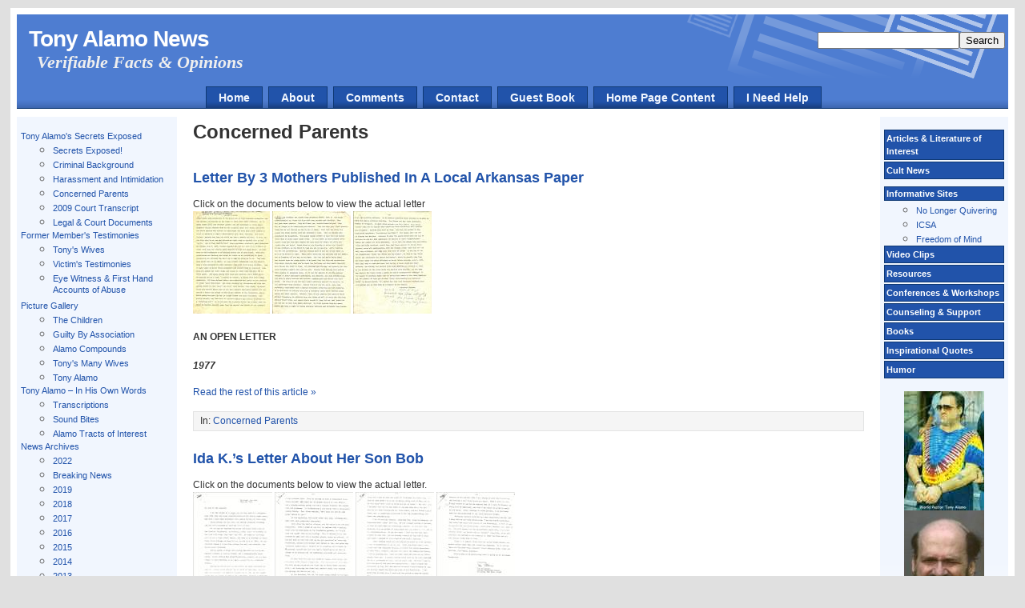

--- FILE ---
content_type: text/html; charset=UTF-8
request_url: https://www.tonyalamonews.com/category/tony-alamos-secrets-exposed/concerned-parents
body_size: 5221
content:
<!DOCTYPE html PUBLIC "-//W3C//DTD XHTML 1.0 Transitional//EN" "http://www.w3.org/TR/xhtml1/DTD/xhtml1-transitional.dtd">
<html xmlns="http://www.w3.org/1999/xhtml">
<head profile="http://gmpg.org/xfn/11">
<meta http-equiv="Content-Type" content="text/html; charset=UTF-8" />
<title>Tony Alamo News   &raquo; Concerned Parents</title>
<link rel="stylesheet" href="https://www.tonyalamonews.com/wp-content/themes/newsportal-10/style.css" type="text/css" media="screen" />
<link rel="alternate" type="application/rss+xml" title="RSS 2.0" href="https://feeds.feedburner.com/TonyAlamoNews" />
<link rel="alternate" type="text/xml" title="RSS .92" href="https://feeds.feedburner.com/TonyAlamoNews" />
<link rel="alternate" type="application/atom+xml" title="Atom 0.3" href="https://feeds.feedburner.com/TonyAlamoNews" />
<link rel="pingback" href="https://www.tonyalamonews.com/xmlrpc.php" />
	<link rel='archives' title='April 2024' href='https://www.tonyalamonews.com/date/2024/04' />
	<link rel='archives' title='March 2024' href='https://www.tonyalamonews.com/date/2024/03' />
	<link rel='archives' title='June 2022' href='https://www.tonyalamonews.com/date/2022/06' />
	<link rel='archives' title='June 2019' href='https://www.tonyalamonews.com/date/2019/06' />
	<link rel='archives' title='February 2019' href='https://www.tonyalamonews.com/date/2019/02' />
	<link rel='archives' title='September 2018' href='https://www.tonyalamonews.com/date/2018/09' />
	<link rel='archives' title='May 2018' href='https://www.tonyalamonews.com/date/2018/05' />
	<link rel='archives' title='April 2018' href='https://www.tonyalamonews.com/date/2018/04' />
	<link rel='archives' title='March 2018' href='https://www.tonyalamonews.com/date/2018/03' />
	<link rel='archives' title='December 2017' href='https://www.tonyalamonews.com/date/2017/12' />
	<link rel='archives' title='November 2017' href='https://www.tonyalamonews.com/date/2017/11' />
	<link rel='archives' title='July 2017' href='https://www.tonyalamonews.com/date/2017/07' />
	<link rel='archives' title='May 2017' href='https://www.tonyalamonews.com/date/2017/05' />
	<link rel='archives' title='April 2017' href='https://www.tonyalamonews.com/date/2017/04' />
	<link rel='archives' title='February 2016' href='https://www.tonyalamonews.com/date/2016/02' />
	<link rel='archives' title='October 2015' href='https://www.tonyalamonews.com/date/2015/10' />
	<link rel='archives' title='July 2015' href='https://www.tonyalamonews.com/date/2015/07' />
	<link rel='archives' title='May 2015' href='https://www.tonyalamonews.com/date/2015/05' />
	<link rel='archives' title='April 2015' href='https://www.tonyalamonews.com/date/2015/04' />
	<link rel='archives' title='January 2015' href='https://www.tonyalamonews.com/date/2015/01' />
	<link rel='archives' title='December 2014' href='https://www.tonyalamonews.com/date/2014/12' />
	<link rel='archives' title='November 2014' href='https://www.tonyalamonews.com/date/2014/11' />
	<link rel='archives' title='October 2014' href='https://www.tonyalamonews.com/date/2014/10' />
	<link rel='archives' title='August 2014' href='https://www.tonyalamonews.com/date/2014/08' />
	<link rel='archives' title='June 2014' href='https://www.tonyalamonews.com/date/2014/06' />
	<link rel='archives' title='May 2014' href='https://www.tonyalamonews.com/date/2014/05' />
	<link rel='archives' title='April 2014' href='https://www.tonyalamonews.com/date/2014/04' />
	<link rel='archives' title='March 2014' href='https://www.tonyalamonews.com/date/2014/03' />
	<link rel='archives' title='February 2014' href='https://www.tonyalamonews.com/date/2014/02' />
	<link rel='archives' title='January 2014' href='https://www.tonyalamonews.com/date/2014/01' />
	<link rel='archives' title='December 2013' href='https://www.tonyalamonews.com/date/2013/12' />
	<link rel='archives' title='November 2013' href='https://www.tonyalamonews.com/date/2013/11' />
	<link rel='archives' title='October 2013' href='https://www.tonyalamonews.com/date/2013/10' />
	<link rel='archives' title='September 2013' href='https://www.tonyalamonews.com/date/2013/09' />
	<link rel='archives' title='August 2013' href='https://www.tonyalamonews.com/date/2013/08' />
	<link rel='archives' title='July 2013' href='https://www.tonyalamonews.com/date/2013/07' />
	<link rel='archives' title='June 2013' href='https://www.tonyalamonews.com/date/2013/06' />
	<link rel='archives' title='May 2013' href='https://www.tonyalamonews.com/date/2013/05' />
	<link rel='archives' title='April 2013' href='https://www.tonyalamonews.com/date/2013/04' />
	<link rel='archives' title='March 2013' href='https://www.tonyalamonews.com/date/2013/03' />
	<link rel='archives' title='February 2013' href='https://www.tonyalamonews.com/date/2013/02' />
	<link rel='archives' title='January 2013' href='https://www.tonyalamonews.com/date/2013/01' />
	<link rel='archives' title='December 2012' href='https://www.tonyalamonews.com/date/2012/12' />
	<link rel='archives' title='November 2012' href='https://www.tonyalamonews.com/date/2012/11' />
	<link rel='archives' title='October 2012' href='https://www.tonyalamonews.com/date/2012/10' />
	<link rel='archives' title='September 2012' href='https://www.tonyalamonews.com/date/2012/09' />
	<link rel='archives' title='August 2012' href='https://www.tonyalamonews.com/date/2012/08' />
	<link rel='archives' title='June 2012' href='https://www.tonyalamonews.com/date/2012/06' />
	<link rel='archives' title='April 2012' href='https://www.tonyalamonews.com/date/2012/04' />
	<link rel='archives' title='February 2012' href='https://www.tonyalamonews.com/date/2012/02' />
	<link rel='archives' title='January 2012' href='https://www.tonyalamonews.com/date/2012/01' />
	<link rel='archives' title='December 2011' href='https://www.tonyalamonews.com/date/2011/12' />
	<link rel='archives' title='November 2011' href='https://www.tonyalamonews.com/date/2011/11' />
	<link rel='archives' title='October 2011' href='https://www.tonyalamonews.com/date/2011/10' />
	<link rel='archives' title='September 2011' href='https://www.tonyalamonews.com/date/2011/09' />
	<link rel='archives' title='August 2011' href='https://www.tonyalamonews.com/date/2011/08' />
	<link rel='archives' title='June 2011' href='https://www.tonyalamonews.com/date/2011/06' />
	<link rel='archives' title='May 2011' href='https://www.tonyalamonews.com/date/2011/05' />
	<link rel='archives' title='April 2011' href='https://www.tonyalamonews.com/date/2011/04' />
	<link rel='archives' title='March 2011' href='https://www.tonyalamonews.com/date/2011/03' />
	<link rel='archives' title='February 2011' href='https://www.tonyalamonews.com/date/2011/02' />
	<link rel='archives' title='January 2011' href='https://www.tonyalamonews.com/date/2011/01' />
	<link rel='archives' title='December 2010' href='https://www.tonyalamonews.com/date/2010/12' />
	<link rel='archives' title='November 2010' href='https://www.tonyalamonews.com/date/2010/11' />
	<link rel='archives' title='October 2010' href='https://www.tonyalamonews.com/date/2010/10' />
	<link rel='archives' title='September 2010' href='https://www.tonyalamonews.com/date/2010/09' />
	<link rel='archives' title='August 2010' href='https://www.tonyalamonews.com/date/2010/08' />
	<link rel='archives' title='July 2010' href='https://www.tonyalamonews.com/date/2010/07' />
	<link rel='archives' title='June 2010' href='https://www.tonyalamonews.com/date/2010/06' />
	<link rel='archives' title='May 2010' href='https://www.tonyalamonews.com/date/2010/05' />
	<link rel='archives' title='April 2010' href='https://www.tonyalamonews.com/date/2010/04' />
	<link rel='archives' title='March 2010' href='https://www.tonyalamonews.com/date/2010/03' />
	<link rel='archives' title='February 2010' href='https://www.tonyalamonews.com/date/2010/02' />
	<link rel='archives' title='January 2010' href='https://www.tonyalamonews.com/date/2010/01' />
	<link rel='archives' title='December 2009' href='https://www.tonyalamonews.com/date/2009/12' />
	<link rel='archives' title='November 2009' href='https://www.tonyalamonews.com/date/2009/11' />
	<link rel='archives' title='October 2009' href='https://www.tonyalamonews.com/date/2009/10' />
	<link rel='archives' title='September 2009' href='https://www.tonyalamonews.com/date/2009/09' />
	<link rel='archives' title='August 2009' href='https://www.tonyalamonews.com/date/2009/08' />
	<link rel='archives' title='July 2009' href='https://www.tonyalamonews.com/date/2009/07' />
	<link rel='archives' title='June 2009' href='https://www.tonyalamonews.com/date/2009/06' />
	<link rel='archives' title='May 2009' href='https://www.tonyalamonews.com/date/2009/05' />
	<link rel='archives' title='April 2009' href='https://www.tonyalamonews.com/date/2009/04' />
	<link rel='archives' title='March 2009' href='https://www.tonyalamonews.com/date/2009/03' />
	<link rel='archives' title='February 2009' href='https://www.tonyalamonews.com/date/2009/02' />
	<link rel='archives' title='January 2009' href='https://www.tonyalamonews.com/date/2009/01' />
	<link rel='archives' title='December 2008' href='https://www.tonyalamonews.com/date/2008/12' />
	<link rel='archives' title='November 2008' href='https://www.tonyalamonews.com/date/2008/11' />
	<link rel='archives' title='October 2008' href='https://www.tonyalamonews.com/date/2008/10' />
	<link rel='archives' title='September 2008' href='https://www.tonyalamonews.com/date/2008/09' />
	<link rel='archives' title='August 2008' href='https://www.tonyalamonews.com/date/2008/08' />
	<link rel='archives' title='July 2008' href='https://www.tonyalamonews.com/date/2008/07' />
	<link rel='archives' title='June 2008' href='https://www.tonyalamonews.com/date/2008/06' />
	<link rel='archives' title='May 2008' href='https://www.tonyalamonews.com/date/2008/05' />
	<link rel='archives' title='April 2008' href='https://www.tonyalamonews.com/date/2008/04' />
	<link rel='archives' title='March 2008' href='https://www.tonyalamonews.com/date/2008/03' />
	<link rel='archives' title='February 2008' href='https://www.tonyalamonews.com/date/2008/02' />
	<link rel='archives' title='December 2007' href='https://www.tonyalamonews.com/date/2007/12' />
	<link rel='archives' title='November 2007' href='https://www.tonyalamonews.com/date/2007/11' />
	<link rel='archives' title='October 2007' href='https://www.tonyalamonews.com/date/2007/10' />
	<link rel='archives' title='September 2007' href='https://www.tonyalamonews.com/date/2007/09' />
	<link rel='archives' title='August 2007' href='https://www.tonyalamonews.com/date/2007/08' />
	<link rel='archives' title='June 2007' href='https://www.tonyalamonews.com/date/2007/06' />
	<link rel='archives' title='May 2007' href='https://www.tonyalamonews.com/date/2007/05' />
	<link rel='archives' title='April 2007' href='https://www.tonyalamonews.com/date/2007/04' />
	<link rel='archives' title='March 2007' href='https://www.tonyalamonews.com/date/2007/03' />
	<link rel='archives' title='February 2007' href='https://www.tonyalamonews.com/date/2007/02' />
	<link rel='archives' title='December 2006' href='https://www.tonyalamonews.com/date/2006/12' />
	<link rel='archives' title='November 2006' href='https://www.tonyalamonews.com/date/2006/11' />
	<link rel='archives' title='October 2006' href='https://www.tonyalamonews.com/date/2006/10' />
	<link rel='archives' title='September 2006' href='https://www.tonyalamonews.com/date/2006/09' />
	<link rel='archives' title='July 2006' href='https://www.tonyalamonews.com/date/2006/07' />
	<link rel='archives' title='June 2006' href='https://www.tonyalamonews.com/date/2006/06' />
	<link rel='archives' title='May 2006' href='https://www.tonyalamonews.com/date/2006/05' />
	<link rel='archives' title='February 2006' href='https://www.tonyalamonews.com/date/2006/02' />
<meta name='robots' content='max-image-preview:large' />
<link rel="alternate" type="application/rss+xml" title="Tony Alamo News &raquo; Concerned Parents Category Feed" href="https://www.tonyalamonews.com/category/tony-alamos-secrets-exposed/concerned-parents/feed" />
<style id='wp-img-auto-sizes-contain-inline-css' type='text/css'>
img:is([sizes=auto i],[sizes^="auto," i]){contain-intrinsic-size:3000px 1500px}
/*# sourceURL=wp-img-auto-sizes-contain-inline-css */
</style>
<style id='wp-emoji-styles-inline-css' type='text/css'>

	img.wp-smiley, img.emoji {
		display: inline !important;
		border: none !important;
		box-shadow: none !important;
		height: 1em !important;
		width: 1em !important;
		margin: 0 0.07em !important;
		vertical-align: -0.1em !important;
		background: none !important;
		padding: 0 !important;
	}
/*# sourceURL=wp-emoji-styles-inline-css */
</style>
<style id='wp-block-library-inline-css' type='text/css'>
:root{--wp-block-synced-color:#7a00df;--wp-block-synced-color--rgb:122,0,223;--wp-bound-block-color:var(--wp-block-synced-color);--wp-editor-canvas-background:#ddd;--wp-admin-theme-color:#007cba;--wp-admin-theme-color--rgb:0,124,186;--wp-admin-theme-color-darker-10:#006ba1;--wp-admin-theme-color-darker-10--rgb:0,107,160.5;--wp-admin-theme-color-darker-20:#005a87;--wp-admin-theme-color-darker-20--rgb:0,90,135;--wp-admin-border-width-focus:2px}@media (min-resolution:192dpi){:root{--wp-admin-border-width-focus:1.5px}}.wp-element-button{cursor:pointer}:root .has-very-light-gray-background-color{background-color:#eee}:root .has-very-dark-gray-background-color{background-color:#313131}:root .has-very-light-gray-color{color:#eee}:root .has-very-dark-gray-color{color:#313131}:root .has-vivid-green-cyan-to-vivid-cyan-blue-gradient-background{background:linear-gradient(135deg,#00d084,#0693e3)}:root .has-purple-crush-gradient-background{background:linear-gradient(135deg,#34e2e4,#4721fb 50%,#ab1dfe)}:root .has-hazy-dawn-gradient-background{background:linear-gradient(135deg,#faaca8,#dad0ec)}:root .has-subdued-olive-gradient-background{background:linear-gradient(135deg,#fafae1,#67a671)}:root .has-atomic-cream-gradient-background{background:linear-gradient(135deg,#fdd79a,#004a59)}:root .has-nightshade-gradient-background{background:linear-gradient(135deg,#330968,#31cdcf)}:root .has-midnight-gradient-background{background:linear-gradient(135deg,#020381,#2874fc)}:root{--wp--preset--font-size--normal:16px;--wp--preset--font-size--huge:42px}.has-regular-font-size{font-size:1em}.has-larger-font-size{font-size:2.625em}.has-normal-font-size{font-size:var(--wp--preset--font-size--normal)}.has-huge-font-size{font-size:var(--wp--preset--font-size--huge)}.has-text-align-center{text-align:center}.has-text-align-left{text-align:left}.has-text-align-right{text-align:right}.has-fit-text{white-space:nowrap!important}#end-resizable-editor-section{display:none}.aligncenter{clear:both}.items-justified-left{justify-content:flex-start}.items-justified-center{justify-content:center}.items-justified-right{justify-content:flex-end}.items-justified-space-between{justify-content:space-between}.screen-reader-text{border:0;clip-path:inset(50%);height:1px;margin:-1px;overflow:hidden;padding:0;position:absolute;width:1px;word-wrap:normal!important}.screen-reader-text:focus{background-color:#ddd;clip-path:none;color:#444;display:block;font-size:1em;height:auto;left:5px;line-height:normal;padding:15px 23px 14px;text-decoration:none;top:5px;width:auto;z-index:100000}html :where(.has-border-color){border-style:solid}html :where([style*=border-top-color]){border-top-style:solid}html :where([style*=border-right-color]){border-right-style:solid}html :where([style*=border-bottom-color]){border-bottom-style:solid}html :where([style*=border-left-color]){border-left-style:solid}html :where([style*=border-width]){border-style:solid}html :where([style*=border-top-width]){border-top-style:solid}html :where([style*=border-right-width]){border-right-style:solid}html :where([style*=border-bottom-width]){border-bottom-style:solid}html :where([style*=border-left-width]){border-left-style:solid}html :where(img[class*=wp-image-]){height:auto;max-width:100%}:where(figure){margin:0 0 1em}html :where(.is-position-sticky){--wp-admin--admin-bar--position-offset:var(--wp-admin--admin-bar--height,0px)}@media screen and (max-width:600px){html :where(.is-position-sticky){--wp-admin--admin-bar--position-offset:0px}}

/*# sourceURL=wp-block-library-inline-css */
</style>
<style id='classic-theme-styles-inline-css' type='text/css'>
/*! This file is auto-generated */
.wp-block-button__link{color:#fff;background-color:#32373c;border-radius:9999px;box-shadow:none;text-decoration:none;padding:calc(.667em + 2px) calc(1.333em + 2px);font-size:1.125em}.wp-block-file__button{background:#32373c;color:#fff;text-decoration:none}
/*# sourceURL=/wp-includes/css/classic-themes.min.css */
</style>
<link rel='stylesheet' id='cptch_stylesheet-css' href='https://www.tonyalamonews.com/wp-content/plugins/captcha/css/front_end_style.css?ver=4.4.5' type='text/css' media='all' />
<link rel='stylesheet' id='dashicons-css' href='https://www.tonyalamonews.com/wp-includes/css/dashicons.min.css?ver=6.9' type='text/css' media='all' />
<link rel='stylesheet' id='cptch_desktop_style-css' href='https://www.tonyalamonews.com/wp-content/plugins/captcha/css/desktop_style.css?ver=4.4.5' type='text/css' media='all' />
<link rel="https://api.w.org/" href="https://www.tonyalamonews.com/wp-json/" /><link rel="alternate" title="JSON" type="application/json" href="https://www.tonyalamonews.com/wp-json/wp/v2/categories/76" /><link rel="EditURI" type="application/rsd+xml" title="RSD" href="https://www.tonyalamonews.com/xmlrpc.php?rsd" />
<script src="https://www.google-analytics.com/urchin.js" type="text/javascript">
</script>
<script type="text/javascript">
_uacct = "UA-1487213-2";
urchinTracker();
</script>
</head>



<body>

<div id="page_wrapper"><a name="top"></a>
  <div id="header_wrapper">
    <div id="header">
<h1><a href="https://www.tonyalamonews.com">Tony Alamo News</a></h1>
<div style="padding-left: 10px; padding-bottom: 10px; font-size: 138%; color: #eee; font-weight: bold; font-style: italic" >Verifiable Facts &amp; Opinions</div>
			</div>
    <div id="navcontainer">
	<ul id="navlist">

<li class="page_item"><a href="https://www.tonyalamonews.com">Home</a></li>

<li class="page_item page-item-2"><a href="https://www.tonyalamonews.com/about">About</a></li>
<li class="page_item page-item-5698"><a href="https://www.tonyalamonews.com/comments">Comments</a></li>
<li class="page_item page-item-3"><a href="https://www.tonyalamonews.com/please">Contact</a></li>
<li class="page_item page-item-152"><a href="https://www.tonyalamonews.com/guest-book">Guest Book</a></li>
<li class="page_item page-item-6325"><a href="https://www.tonyalamonews.com/home-page-content">Home Page Content</a></li>
<li class="page_item page-item-208"><a href="https://www.tonyalamonews.com/i-need-help">I Need Help</a></li>

<li class="page_item" style="position:absolute;top:40px; right: 25px;"><form style="display:inline" method="get" id="searchform" action="/index.php">

<input type="text" size="20" value="" name="s" id="s" /><input type="submit" id="sidebarsubmit" value="Search" />

 </form></li>

</ul>


          </div>
  </div>

  <div id="left_side">
  
  		
		
		      <div class="block block-user">
   
 </div>
 
 
        <div class="block block-user">

<ul class="catnav">

	<li class="cat-item cat-item-51 current-cat-parent current-cat-ancestor"><a href="https://www.tonyalamonews.com/category/tony-alamos-secrets-exposed">Tony Alamo&#039;s Secrets Exposed</a>
<ul class='children'>
	<li class="cat-item cat-item-70"><a href="https://www.tonyalamonews.com/category/tony-alamos-secrets-exposed/httpwww-tonyalamonews-comsecrets-exposed">Secrets Exposed!</a>
</li>
	<li class="cat-item cat-item-69"><a href="https://www.tonyalamonews.com/category/tony-alamos-secrets-exposed/criminal-background">Criminal Background</a>
</li>
	<li class="cat-item cat-item-75"><a href="https://www.tonyalamonews.com/category/tony-alamos-secrets-exposed/harassment-and-intimidation">Harassment and Intimidation</a>
</li>
	<li class="cat-item cat-item-76 current-cat"><a aria-current="page" href="https://www.tonyalamonews.com/category/tony-alamos-secrets-exposed/concerned-parents">Concerned Parents</a>
</li>
	<li class="cat-item cat-item-92"><a href="https://www.tonyalamonews.com/category/tony-alamos-secrets-exposed/2009-court-transcript">2009 Court Transcript</a>
</li>
	<li class="cat-item cat-item-7"><a href="https://www.tonyalamonews.com/category/tony-alamos-secrets-exposed/legal-court-documents">Legal &amp; Court Documents</a>
</li>
</ul>
</li>
	<li class="cat-item cat-item-6"><a href="https://www.tonyalamonews.com/category/former-members-testimonies">Former Member&#039;s Testimonies</a>
<ul class='children'>
	<li class="cat-item cat-item-60"><a href="https://www.tonyalamonews.com/category/former-members-testimonies/tonys-wives">Tony&#039;s Wives</a>
</li>
	<li class="cat-item cat-item-11"><a href="https://www.tonyalamonews.com/category/former-members-testimonies/victims-testimonies">Victim&#039;s Testimonies</a>
</li>
	<li class="cat-item cat-item-49"><a href="https://www.tonyalamonews.com/category/former-members-testimonies/eye-witness-first-hand-accounts-of-abuse">Eye Witness &amp; First Hand Accounts of Abuse</a>
</li>
</ul>
</li>
	<li class="cat-item cat-item-12"><a href="https://www.tonyalamonews.com/category/picture-gallery">Picture Gallery</a>
<ul class='children'>
	<li class="cat-item cat-item-68"><a href="https://www.tonyalamonews.com/category/picture-gallery/the-children">The Children</a>
</li>
	<li class="cat-item cat-item-73"><a href="https://www.tonyalamonews.com/category/picture-gallery/guilty-by-association">Guilty By Association</a>
</li>
	<li class="cat-item cat-item-77"><a href="https://www.tonyalamonews.com/category/picture-gallery/alamo-compounds">Alamo Compounds</a>
</li>
	<li class="cat-item cat-item-13"><a href="https://www.tonyalamonews.com/category/picture-gallery/tonys-many-wives">Tony&#039;s Many Wives</a>
</li>
	<li class="cat-item cat-item-15"><a href="https://www.tonyalamonews.com/category/picture-gallery/tony-alamo">Tony Alamo</a>
</li>
</ul>
</li>
	<li class="cat-item cat-item-19"><a href="https://www.tonyalamonews.com/category/tony-alamo-in-his-own-words">Tony Alamo &#8211; In His Own Words</a>
<ul class='children'>
	<li class="cat-item cat-item-54"><a href="https://www.tonyalamonews.com/category/tony-alamo-in-his-own-words/transcriptions">Transcriptions</a>
</li>
	<li class="cat-item cat-item-53"><a href="https://www.tonyalamonews.com/category/tony-alamo-in-his-own-words/sound-bites">Sound Bites</a>
</li>
	<li class="cat-item cat-item-52"><a href="https://www.tonyalamonews.com/category/tony-alamo-in-his-own-words/alamo-tracts-of-interest">Alamo Tracts of Interest</a>
</li>
</ul>
</li>
	<li class="cat-item cat-item-10"><a href="https://www.tonyalamonews.com/category/news-archives">News Archives</a>
<ul class='children'>
	<li class="cat-item cat-item-118"><a href="https://www.tonyalamonews.com/category/news-archives/2022">2022</a>
</li>
	<li class="cat-item cat-item-4"><a href="https://www.tonyalamonews.com/category/news-archives/breaking-news">Breaking News</a>
</li>
	<li class="cat-item cat-item-116"><a href="https://www.tonyalamonews.com/category/news-archives/2019">2019</a>
</li>
	<li class="cat-item cat-item-115"><a href="https://www.tonyalamonews.com/category/news-archives/2018">2018</a>
</li>
	<li class="cat-item cat-item-113"><a href="https://www.tonyalamonews.com/category/news-archives/2017">2017</a>
</li>
	<li class="cat-item cat-item-112"><a href="https://www.tonyalamonews.com/category/news-archives/2016">2016</a>
</li>
	<li class="cat-item cat-item-109"><a href="https://www.tonyalamonews.com/category/news-archives/2015">2015</a>
</li>
	<li class="cat-item cat-item-108"><a href="https://www.tonyalamonews.com/category/news-archives/2014">2014</a>
</li>
	<li class="cat-item cat-item-99"><a href="https://www.tonyalamonews.com/category/news-archives/2013">2013</a>
</li>
	<li class="cat-item cat-item-93"><a href="https://www.tonyalamonews.com/category/news-archives/2012">2012</a>
</li>
	<li class="cat-item cat-item-91"><a href="https://www.tonyalamonews.com/category/news-archives/2011">2011</a>
</li>
	<li class="cat-item cat-item-89"><a href="https://www.tonyalamonews.com/category/news-archives/2010">2010</a>
</li>
	<li class="cat-item cat-item-105"><a href="https://www.tonyalamonews.com/category/news-archives/2009">2009 &#8211; (Trial year)</a>
</li>
	<li class="cat-item cat-item-106"><a href="https://www.tonyalamonews.com/category/news-archives/2008">2008 &#8211; (Trial year)</a>
</li>
	<li class="cat-item cat-item-67"><a href="https://www.tonyalamonews.com/category/news-archives/2000-2007">2000-2007</a>
</li>
	<li class="cat-item cat-item-66"><a href="https://www.tonyalamonews.com/category/news-archives/1990-1999">1990-1999</a>
</li>
	<li class="cat-item cat-item-65"><a href="https://www.tonyalamonews.com/category/news-archives/1980-1989">1980-1989</a>
</li>
	<li class="cat-item cat-item-64"><a href="https://www.tonyalamonews.com/category/news-archives/1970-1979">1970-1979</a>
</li>
	<li class="cat-item cat-item-90"><a href="https://www.tonyalamonews.com/category/news-archives/videos-television">Videos &#8211; Television</a>
</li>
	<li class="cat-item cat-item-71"><a href="https://www.tonyalamonews.com/category/news-archives/polygamy-in-the-news">Polygamy In The News</a>
</li>
	<li class="cat-item cat-item-79"><a href="https://www.tonyalamonews.com/category/news-archives/news-blogs-forums">News Blogs &amp; Forums</a>
</li>
</ul>
</li>
	<li class="cat-item cat-item-20"><a href="https://www.tonyalamonews.com/category/arm-full-of-help">Arm Full Of Help</a>
</li>
	<li class="cat-item cat-item-56"><a href="https://www.tonyalamonews.com/category/tell-your-story">Tell Your Story</a>
</li>
	<li class="cat-item cat-item-59"><a href="https://www.tonyalamonews.com/category/i-need-help">I Need Help</a>
</li>
	<li class="cat-item cat-item-61"><a href="https://www.tonyalamonews.com/category/timeline">Timeline</a>
</li>
	<li class="cat-item cat-item-63"><a href="https://www.tonyalamonews.com/category/in-memory-of">In Memory Of</a>
</li>
	<li class="cat-item cat-item-83"><a href="https://www.tonyalamonews.com/category/editorials">Editorials</a>
</li>
	<li class="cat-item cat-item-107"><a href="https://www.tonyalamonews.com/category/storage">Storage</a>
</li>

</ul>

<p>&nbsp;</p>

<h3>Subscribe for Free</h3>
<ul class="catnav">
<li>
<a style="float:left" href="https://feeds.feedburner.com/TonyAlamoNews" title="Subscribe to my feed" rel="alternate" type="application/rss+xml"><img src="https://www.feedburner.com/fb/images/pub/feed-icon32x32.png" alt="" style="border:0; padding-right: 4px;"/></a><a href="https://feeds.feedburner.com/TonyAlamoNews" title="Subscribe to my feed" rel="alternate" type="application/rss+xml"></a>
<a href="https://feeds.feedburner.com/TonyAlamoNews">via Yahoo, Google or another newsreader</a><br><br></li>
<li><a style="float:left" href="https://www.feedburner.com/fb/a/emailverifySubmit?feedId=726259"><img src="/furniture/email.jpg" alt="" style="border:0; padding-right: 4px;"/></a><a href="https://www.feedburner.com/fb/a/emailverifySubmit?feedId=726259">Subscribe to Tony Alamo News by Email</a></li>
</ul>
   
 </div>
  
    
  </div>
  
  <div id="right_side">
  		
        <div class="block block-node">

<ul class="catnav">
	<li><a id="right1" href="https://www.tonyalamonews.com/category/articles-literature-of-interest/" title="View all posts filed under Articles &amp; Literature of Interest">Articles &amp; Literature of Interest</a>

</li>

	<li><a id="right2" href="https://www.tonyalamonews.com/category/cult-news/" title="View all posts filed under Cult News">Cult News</a>
</li>

<li id="linkcat-2" class="linkcat"><h2>Informative Sites</h2>
	<ul class='xoxo blogroll'>
<li><a href="http://www.patheos.com/blogs/nolongerquivering/">No Longer Quivering</a></li>
<li><a href="http://www.icsahome.com" title="02">ICSA</a></li>
<li><a href="http://www.freedomofmind.com" title="06">Freedom of Mind</a></li>

	</ul>
</li>

	<li><a id="right3" href="https://www.tonyalamonews.com/category/video-clips/" title="View all posts filed under Video Clips">Video Clips</a>
</li>

	<li><a id="right4" href="https://www.tonyalamonews.com/category/resources/" title="View all posts filed under Resources">Resources</a>
</li>
	<li><a id="right5" href="https://www.tonyalamonews.com/category/conferences-workshops/" title="View all posts filed under Conferences &amp; Workshops">Conferences &amp; Workshops</a>

</li>
	<li><a id="right6" href="https://www.tonyalamonews.com/category/counseling-support/" title="View all posts filed under Counseling &amp; Support">Counseling &amp; Support</a>
</li>
	<li><a id="right7" href="https://www.tonyalamonews.com/category/books/" title="View all posts filed under Books">Books</a>
</li>
	<li><a id="right8" href="https://www.tonyalamonews.com/category/inspirational-quotes/" title="View all posts filed under Inspirational Quotes">Inspirational Quotes</a>
</li>
	<li><a id="right9" href="https://www.tonyalamonews.com/category/humor/" title="View all posts filed under Humor">Humor</a>
</li>
</ul>

     </div>

<center>
<img src="/furniture/tony-alamo-arrested.jpg">
<img src='https://www.tonyalamonews.com/wp-content/uploads/alamo-mugshot0908.jpg' alt='alamo-arrest-mugshot0908' />
</center>


  
  </div>

  <div id="content">

  <!-- begin content --><div id="first-time">

<h1>Concerned Parents</h1>
 <br>


<div class="post" id="post-469">

<h3><a href="https://www.tonyalamonews.com/469/letter-by-3-mothers-published-in-a-local-arkansas-paper.php" rel="bookmark" title="Permanent Link to Letter By 3 Mothers Published In A Local Arkansas Paper">Letter By 3 Mothers Published In A Local Arkansas Paper</a></h3>

<div class="entry">

<p>Click on the documents below to view the actual letter<br />
<a href='https://www.tonyalamonews.com/wp-content/uploads/2007/04/1977-an-open-letter-by-3-mothers-pg-1.jpg' title='Page 1'><img src='https://www.tonyalamonews.com/wp-content/uploads/2007/04/1977-an-open-letter-by-3-mothers-pg-1.thumbnail.jpg' alt='Page 1' /></a> <a href='https://www.tonyalamonews.com/wp-content/uploads/2007/04/1977-an-open-letter-by-3-mothers-pg-2.jpg' title='Page 2'><img src='https://www.tonyalamonews.com/wp-content/uploads/2007/04/1977-an-open-letter-by-3-mothers-pg-2.thumbnail.jpg' alt='Page 2' /></a> <a href='https://www.tonyalamonews.com/wp-content/uploads/2007/04/1977-an-open-letter-by-3-mothers-pg-3.jpg' title='Page 3'><img src='https://www.tonyalamonews.com/wp-content/uploads/2007/04/1977-an-open-letter-by-3-mothers-pg-3.thumbnail.jpg' alt='Page 3' /></a></p>
<p><strong>AN OPEN LETTER</strong><br />
<em><strong><br />
1977</strong></em></p>
<p> <a href="https://www.tonyalamonews.com/469/letter-by-3-mothers-published-in-a-local-arkansas-paper.php" class="more-link">Read the rest of this article &raquo;</a></p>

</div>

<p class="info">In: <a href="https://www.tonyalamonews.com/category/tony-alamos-secrets-exposed/concerned-parents" rel="category tag">Concerned Parents</a></p>
<span style="display:none"><script src="https://feeds.feedburner.com/~s/AlamoMinistriesWatch?i=https://www.tonyalamonews.com/469/letter-by-3-mothers-published-in-a-local-arkansas-paper.php" type="text/javascript" charset="utf-8"></script></span>
</div>


<div class="post" id="post-464">

<h3><a href="https://www.tonyalamonews.com/464/ida-kitcheners-letter-about-her-son-bob.php" rel="bookmark" title="Permanent Link to Ida K.&#8217;s Letter About Her Son Bob">Ida K.&#8217;s Letter About Her Son Bob</a></h3>

<div class="entry">

<p>Click on the documents below to view the actual letter.<br />
<a href='https://www.tonyalamonews.com/wp-content/uploads/2007/04/1977-07-31-ida-kitchener-letter-about-son-bob-pg1.jpg' title='Page 1'><img src='https://www.tonyalamonews.com/wp-content/uploads/2007/04/1977-07-31-ida-kitchener-letter-about-son-bob-pg1.thumbnail.jpg' alt='Page 1' /></a> <a href='https://www.tonyalamonews.com/wp-content/uploads/2007/04/1977-07-31-ida-kitchener-letter-about-son-bob-pg2.jpg' title='Page 2'><img src='https://www.tonyalamonews.com/wp-content/uploads/2007/04/1977-07-31-ida-kitchener-letter-about-son-bob-pg2.thumbnail.jpg' alt='Page 2' /></a> <a href='https://www.tonyalamonews.com/wp-content/uploads/2007/04/1977-07-31-ida-kitchener-letter-about-son-bob-pg3.jpg' title='Page 3'><img src='https://www.tonyalamonews.com/wp-content/uploads/2007/04/1977-07-31-ida-kitchener-letter-about-son-bob-pg3.thumbnail.jpg' alt='Page 3' /></a> <a href='https://www.tonyalamonews.com/wp-content/uploads/2007/04/1977-07-31-ida-kitchener-letter-about-son-bob-pg4.jpg' title='Page 4'><img src='https://www.tonyalamonews.com/wp-content/uploads/2007/04/1977-07-31-ida-kitchener-letter-about-son-bob-pg4.thumbnail.jpg' alt='Page 4' /></a></p>
<p><em><strong>Flushing, New York July 31, 1977</strong></em></p>
<p> <a href="https://www.tonyalamonews.com/464/ida-kitcheners-letter-about-her-son-bob.php" class="more-link">Read the rest of this article &raquo;</a></p>

</div>

<p class="info">In: <a href="https://www.tonyalamonews.com/category/tony-alamos-secrets-exposed/concerned-parents" rel="category tag">Concerned Parents</a></p>
<span style="display:none"><script src="https://feeds.feedburner.com/~s/AlamoMinistriesWatch?i=https://www.tonyalamonews.com/464/ida-kitcheners-letter-about-her-son-bob.php" type="text/javascript" charset="utf-8"></script></span>
</div>


<p align="center"> </p>

<div style="text-align:right">| <a href="#top">Back to Top</a> |</div>


	  </div><!-- end content -->

	  </div>

	    <div id="footer">

      <p>Theme Ported to Wordpress by <a href="http://www.kaushalsheth.info"> Kaushal Sheth </a>. Original Design by <a href="http://www.unitedpunjab.com/">Gurpartap Singh</a> </p>
  </div>

<!-- rmh check --></div>
</body>
</html>